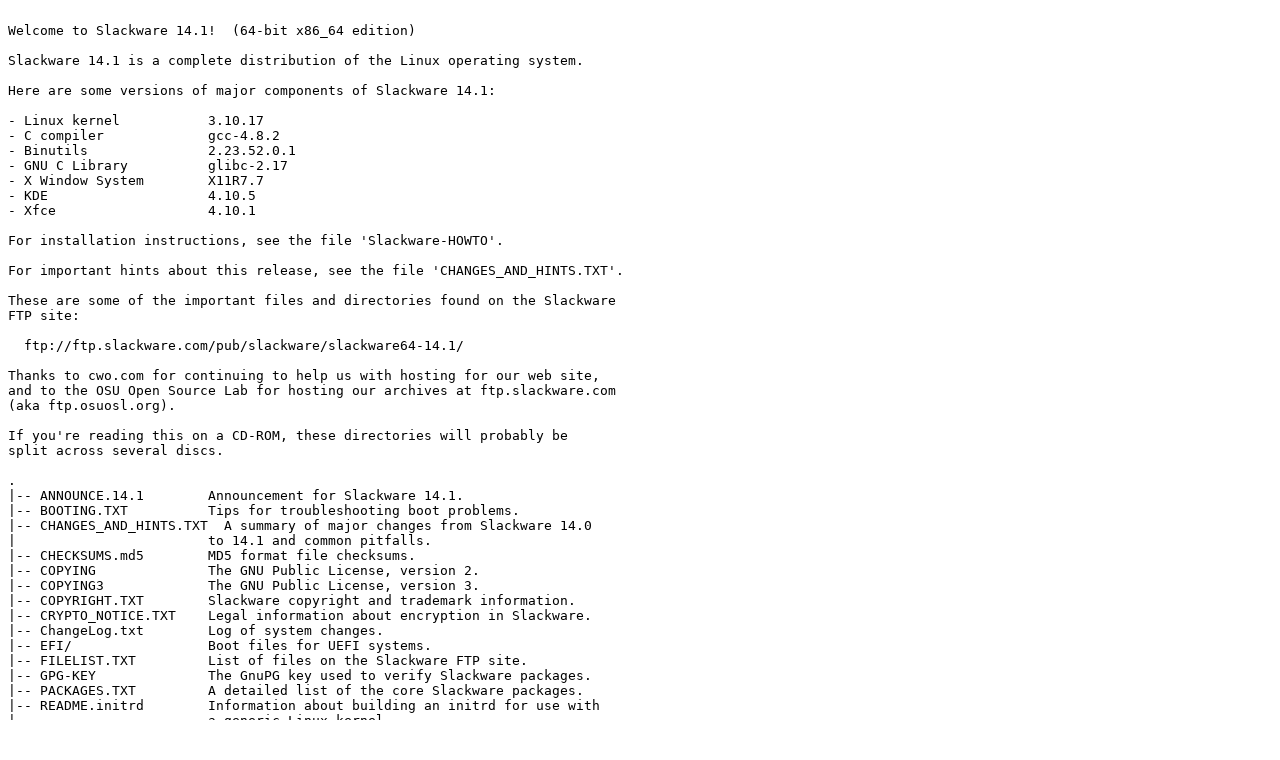

--- FILE ---
content_type: text/plain
request_url: https://mirrors.sunsite.dk/pub/mirrors/slackware/slackware64-14.1/README.TXT
body_size: 8536
content:

Welcome to Slackware 14.1!  (64-bit x86_64 edition)

Slackware 14.1 is a complete distribution of the Linux operating system.

Here are some versions of major components of Slackware 14.1:

- Linux kernel           3.10.17
- C compiler             gcc-4.8.2
- Binutils               2.23.52.0.1
- GNU C Library          glibc-2.17
- X Window System        X11R7.7
- KDE                    4.10.5
- Xfce                   4.10.1

For installation instructions, see the file 'Slackware-HOWTO'.

For important hints about this release, see the file 'CHANGES_AND_HINTS.TXT'.

These are some of the important files and directories found on the Slackware
FTP site:

  ftp://ftp.slackware.com/pub/slackware/slackware64-14.1/

Thanks to cwo.com for continuing to help us with hosting for our web site,
and to the OSU Open Source Lab for hosting our archives at ftp.slackware.com
(aka ftp.osuosl.org).

If you're reading this on a CD-ROM, these directories will probably be
split across several discs.

.
|-- ANNOUNCE.14.1        Announcement for Slackware 14.1.
|-- BOOTING.TXT          Tips for troubleshooting boot problems.
|-- CHANGES_AND_HINTS.TXT  A summary of major changes from Slackware 14.0
|                        to 14.1 and common pitfalls.
|-- CHECKSUMS.md5        MD5 format file checksums.
|-- COPYING              The GNU Public License, version 2.
|-- COPYING3             The GNU Public License, version 3.
|-- COPYRIGHT.TXT        Slackware copyright and trademark information.
|-- CRYPTO_NOTICE.TXT    Legal information about encryption in Slackware.
|-- ChangeLog.txt        Log of system changes.
|-- EFI/                 Boot files for UEFI systems.
|-- FILELIST.TXT         List of files on the Slackware FTP site.
|-- GPG-KEY              The GnuPG key used to verify Slackware packages.
|-- PACKAGES.TXT         A detailed list of the core Slackware packages.
|-- README.initrd        Information about building an initrd for use with
|                        a generic Linux kernel.
|-- README_CRYPT.TXT     Information about installing Slackware with
|                        encrypted LVM.
|-- README_LVM.TXT       Information about how to install Slackware onto LVM
|                        (including the /, if you want).
|-- README_RAID.TXT      Information about installing Slackware using the
|                        kernel's Software RAID (md) levels.
|-- README_UEFI.TXT      Instructions for installing on UEFI machines.
|-- SPEAKUP_DOCS.TXT     Documentation for the Speakup speech synth software.
|-- SPEAK_INSTALL.TXT    How to install with Speakup speech synthesis.
|
|-- Slackware-HOWTO      Instructions for installing Slackware from CD.
|                        If you're new to Slackware, start with this.
|
|-- extra/               Extra packages for Slackware like:
|   |                    aspell-word-lists, bash-completion, bittornado,
|   |                    bittorrent, brltty, emacspeak, mplayerplug-in,
|   |                    partitionmanager, recordmydesktop, tigervnc, wicd,
|   |                    and xf86-video-fbdev.  Scripts are also included to
|   |                    repackage some non-redistributable binaries into
|   |                    Slackware packages:  google-chrome, java, and
|   |                    flashplayer-plugin.
|   |
|   `-- source/          Source code for the extra packages.
|
|-- isolinux/            The ISOLINUX loader and initrd.img used to install
|   |                    Slackware from installation media or the network.
|   |                    Also found here is a README.TXT file describing how
|   |                    to create a Slackware installation ISO image and
|   |                    burn it to CD-R or DVD-(+)R.
|   |
|   |-- README.TXT       How to burn a Bootable Slackware disc.
|   |
|   `-- initrd.img       Installation initrd (can also be loaded with Loadlin)
|
|-- kernels/             Precompiled Linux 3.10.17 kernel images.
|   |
|   `-- huge.s           The default standard install kernel for Slackware.
|                        This supports pretty much everything in the
|                        3.10.17 kernel, including Speakup.  This kernel
|                        requires an x86_64 (also known as AMD64, EM64T, or
|                        Intel 64) capable 64-bit CPU.
|    
|-- slackware64/         This directory contains the core software packages
|   |                    for Slackware 14.1.
|   |
|   |-- a/               The A (base) package series.
|   |-- ap/              The AP (applications) package series.
|   |-- d/               The D (development) package series.
|   |-- e/               The E (GNU Emacs) package series.
|   |-- f/               The F (FAQ/Documentation) package series.
|   |-- k/               The K (kernel source) package series.
|   |-- kde/             The KDE package series.
|   |-- kdei/            The KDE internationalization package series.
|   |-- l/               The L (libraries) package series.
|   |-- n/               The N (networking) package series.
|   |-- t/               The T (TeX) package series.
|   |-- tcl/             The TCL (Tcl/Tk and related) package series.
|   |-- x/               The X (X Window System) package series.
|   |-- xap/             The XAP (X applications) package series.
|   |-- xfce/            The XFCE (Xfce desktop) package series.
|   `-- y/               The Y (BSD games) package series.
|
|-- source/              This directory contains source code for the core
|   |                    software packages in Slackware.
|   |
|   |-- a/               Source for the A (base) series.
|   |-- ap/              Source for the AP (applications) series.
|   |-- d/               Source for the D (development) series.
|   |-- e/               Source for the E (GNU Emacs) series.
|   |-- f/               slack-desc files for the F (FAQ) series.
|   |-- installer/       Source for utilities used in the installer.
|   |-- k/               Source for the K (kernel source) series.
|   |-- kde/             Source for the KDE series.
|   |-- kdei/            Source for the KDEI series.
|   |-- l/               Source for the L (libraries) series.
|   |-- n/               Source for the N (networking) series.
|   |-- t/               Source for the T (TeX) series.
|   |-- tcl/             Source for the TCL (Tcl/Tk and related) series.
|   |-- x/               Source for the X (X Window System) series.
|   |-- xap/             Source for the XAP (X applications) series.
|   |-- xfce/            Source for the XFCE (Xfce desktop) series.
|   `-- y/               Source for the Y (BSD games) series.
|
|-- testing/             This directory contains packages being tested
|   |                    for possible use in future versions of Slackware.
|   |                    For this release, it contains efibootmgr-0.6.0
|   |                    and sample kernel configuration files for an
|   |                    older LTS kernel (3.4.66), as well as the latest
|   |                    kernel (3.12).
|   |
|   `--- source/         This directory contains source code for the 
|                        packages in testing.
|
`-- usb-and-pxe-installers  These are alternate installers useful
    |                       for large-scale Linux deployment or if
    |                       your machine can boot PXE and/or USB but
    |                       not an optical disc.  For PXE, the initrd.img
    |                       file in isolinux/ is also required.
    |
    |-- README_PXE.TXT
    |-- README_USB.TXT
    |-- pxelinux.cfg_default
    `-- usbboot.img       The Slackware installer for bootable USB flash.
    `-- usbimg2disk.sh    Script to make a partitioned USB flash installer
                          from usbboot.img.


If you like Slackware, please consider supporting the project by becoming
a Slackware subscriber.  The announcement (ANNOUNCE_14.1) in this directory
has information about ordering or subscribing to the Slackware CD-ROM or
DVD releases.  Note that the x86_64 release is only available as part of the
DVD.  You can find out about ordering Slackware on media, or read more about
it (and check out other Slackware-related items for sale) by visiting the
Slackware store.  We also gratefully accept financial contributions under
the "All" section of the store site menu.

Thanks for your consideration and help!

    http://store.slackware.com


Enjoy!

Patrick Volkerding
volkerdi@slackware.com

